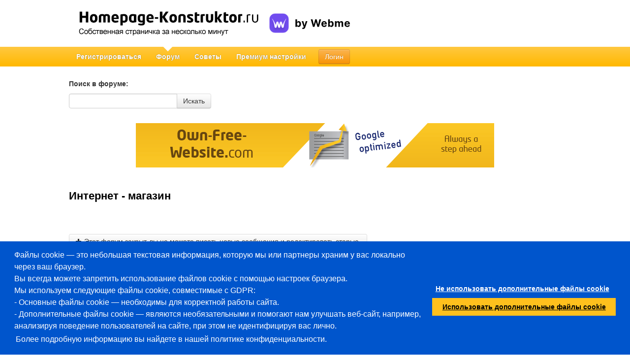

--- FILE ---
content_type: text/html; charset=utf-8
request_url: https://www.homepage-konstruktor.ru/forum/viewtopic.php?p=380169
body_size: 10604
content:
<!DOCTYPE html>
<html lang="ru">
    <head>
        <title>Интернет - магазин | homepage-konstruktor.ru</title>
        <script src="//wtheme.webme.com/js/jquery-3.7.1.min.js"></script>
<script type="text/javascript">jQuery.migrateMute = true; jQuery.migrateTrace = false;</script>
<script src="//wtheme.webme.com/js/jquery-migrate-3.5.2.min.js"></script>

<link href="https://wtheme.webme.com/colourmod/ColourModStyle.css" rel="stylesheet" type="text/css" />
<script src="https://wtheme.webme.com/colourmod/StyleModScript.js" type="text/JavaScript"></script>
<script src="https://wtheme.webme.com/colourmod/ColourModScript4.js" type="text/JavaScript"></script>
 <script>$.uiBackCompat = true;</script><script src="https://wtheme.webme.com/js/jquery-ui-1.14.1.min.js"></script>
<script type="text/javascript" src="https://wtheme.webme.com/js/thickbox_compressed3.js"></script>
<link rel="stylesheet" href="https://theme.webme.com/designs/globals/thickbox.css" type="text/css" media="screen" />
<meta name="robots" content="noindex" />
<script type="text/javascript" src="https://wtheme.webme.com/js/main73.js"></script>
<meta name="description" content="&#1047;&#1072; &#1090;&#1088;&#1080; &#1084;&#1080;&#1085;&#1091;&#1090;&#1099; &#1091; &#1090;&#1077;&#1073;&#1103; &#1073;&#1091;&#1076;&#1077;&#1090; &#1075;&#1086;&#1090;&#1086;&#1074;&#1072;&#1103; &#1074;&#1077;&#1073;-&#1089;&#1090;&#1088;&#1072;&#1085;&#1080;&#1094;&#1072; &#1079;&#1072; &#1073;&#1077;&#1089;&#1087;&#1083;&#1072;&#1090;&#1085;&#1086;! &#1059;&#1087;&#1088;&#1072;&#1074;&#1083;&#1077;&#1085;&#1080;&#1077; &#1086;&#1095;&#1077;&#1085;&#1100; &#1083;&#1077;&#1075;&#1082;&#1086;&#1077; &#1080; &#1085;&#1077; &#1090;&#1088;&#1077;&#1073;&#1091;&#1077;&#1090; &#1079;&#1085;&#1072;&#1085;&#1080;&#1081; &#1087;&#1088;&#1086;&#1075;&#1088;&#1072;&#1084;&#1084;&#1080;&#1089;&#1090;&#1072;!" />
<meta property="og:image" content="https://wtheme.webme.com/img/openGraph/default.jpg" />
<meta property="og:url" content="https://www.homepage-konstruktor.ru/forum/viewtopic.php?p=380169" />
<meta name="keywords" content="&#1074;&#1077;&#1073;-&#1089;&#1090;&#1088;&#1072;&#1085;&#1080;&#1094;&#1072;, &#1073;&#1077;&#1089;&#1087;&#1083;&#1072;&#1090;&#1085;&#1086;, &#1076;&#1072;&#1088;&#1086;&#1084;, &#1085;&#1080;&#1095;&#1077;&#1075;&#1086; &#1085;&#1077; &#1089;&#1090;&#1086;&#1080;&#1090;, &#1074;&#1077;&#1073;-&#1089;&#1072;&#1081;&#1090;, &#1082;&#1086;&#1085;&#1089;&#1090;&#1088;&#1091;&#1082;&#1090;&#1086;&#1088;, &#1087;&#1088;&#1086;&#1089;&#1090;&#1086; &#1090;&#1072;&#1082;, &#1089;&#1086;&#1073;&#1089;&#1090;&#1074;&#1077;&#1085;&#1085;&#1072;&#1103; &#1089;&#1090;&#1088;&#1072;&#1085;&#1080;&#1094;&#1072;, &#1089;&#1086;&#1073;&#1089;&#1090;&#1074;&#1077;&#1085;&#1085;&#1072;&#1103; &#1074;&#1077;&#1073;-&#1089;&#1090;&#1088;&#1072;&#1085;&#1080;&#1094;&#1072;, &#1073;&#1077;&#1089;&#1087;&#1083;&#1072;&#1090;&#1085;&#1072;&#1103; &#1074;&#1077;&#1073;-&#1089;&#1090;&#1088;&#1072;&#1085;&#1080;&#1094;&#1072;, &#1074;&#1077;&#1073;-&#1089;&#1090;&#1088;&#1072;&#1085;&#1080;&#1094;&#1072; &#1076;&#1072;&#1088;&#1086;&#1084;, &#1089;&#1086;&#1079;&#1076;&#1072;&#1090;&#1100; &#1074;&#1077;&#1073;-&#1089;&#1090;&#1088;&#1072;&#1085;&#1080;&#1094;&#1091;, &#1089;&#1086;&#1079;&#1076;&#1072;&#1090;&#1100; &#1089;&#1086;&#1073;&#1089;&#1090;&#1074;&#1077;&#1085;&#1085;&#1091;&#1102; &#1089;&#1090;&#1088;&#1072;&#1085;&#1080;&#1094;&#1091;" />
<meta name="robots" content="noydir,noodp" />
<script type="text/javascript">

var _gaq = _gaq || [];

function googleAnalyticsInit() {
  _gaq.push(['_setAccount', 'UA-48793753-12']);
  
  _gaq.push (['_gat._anonymizeIp']);
  _gaq.push(['_setDomainName', 'homepage-konstruktor.ru']);  
  _gaq.push(['_setAllowLinker', true]);  
  _gaq.push(['_trackPageLoadTime']);
  _gaq.push(['_trackPageview']);
  (function() {
    var ga = document.createElement('script'); ga.type = 'text/javascript'; ga.async = true;
    ga.src = ('https:' == document.location.protocol ? 'https://ssl' : 'http://www') + '.google-analytics.com/ga.js';
    var s = document.getElementsByTagName('script')[0]; s.parentNode.insertBefore(ga, s);
  })();
}

function googleTagManagerInit() {
    (function(w,d,s,l,i){w[l]=w[l]||[];w[l].push({'gtm.start':
new Date().getTime(),event:'gtm.js'});var f=d.getElementsByTagName(s)[0],
j=d.createElement(s),dl=l!='dataLayer'?'&l='+l:'';j.async=true;j.src=
'https://www.googletagmanager.com/gtm.js?id='+i+dl;f.parentNode.insertBefore(j,f);
})(window,document,'script','dataLayer','GTM-MRSQ7BB');
}

// cookie consent stuff
if ('accept' === getCookie('cookieConsent')) {
    googleAnalyticsInit();
    googleTagManagerInit();
}

</script>
        <script type="text/javascript">
        var dateTimeOffset = new Date().getTimezoneOffset();
        
        function getElementsByClassNameLocalTimeWrapper() {
            return document.getElementsByClassName("localtime");
        }
        
        (function () {
            var onload = function () {
                var elementArray = new Array();
                
                if (document.getElementsByClassName) {
                    elementArray = getElementsByClassNameLocalTimeWrapper();
                } else {
                    var re = new RegExp('(^| )localtime( |$)');
                    var els = document.getElementsByTagName("*");
                    for (var i=0,j=els.length; i<j; i++) {
                        if (re.test(els[i].className))
                            elementArray.push(els[i]);
                    }
                }
                
                for (var i = 0; i < elementArray.length; i++) {    
                    var timeLocal = new Date(parseInt(elementArray[i].getAttribute("data-timestamp")));
                    var hour = timeLocal.getHours();
                    var ap = "am";
                    if (hour > 11) {
                        ap = "pm";
                    }
                    else if (hour > 12) {
                        hour = hour - 12;
                    }
                    
                    var string = elementArray[i].getAttribute("data-template");
                    string = string.replace("[Y]", timeLocal.getFullYear());
                    string = string.replace("[m]", ('0' + (timeLocal.getMonth() + 1)).slice(-2));
                    string = string.replace("[d]", ('0' + timeLocal.getDate()).slice(-2));
                    string = string.replace("[H]", ('0' + timeLocal.getHours()).slice(-2));
                    string = string.replace("[g]", ('0' + hour).slice(-2));
                    string = string.replace("[i]", ('0' + timeLocal.getMinutes()).slice(-2));
                    string = string.replace("[s]", ('0' + timeLocal.getSeconds()).slice(-2));
                    string = string.replace("[a]", ap);
                    elementArray[i].childNodes[0].nodeValue = string;
                }
            };
            
            if (window.addEventListener)
                window.addEventListener("DOMContentLoaded", onload);
            else if (window.attachEvent)
                window.attachEvent("onload", onload);
        })();
        </script><link rel="stylesheet" href="https://wtheme.webme.com/css/styleForum3.css" />
<link rel="alternate" type="application/rss+xml"  href="https://homepage-konstruktor.ru/forumRss.php" title="https://homepage-konstruktor.ru/forum">
<link rel="stylesheet" href="https://wtheme.webme.com/css/bootstrap.min.css" />
<link rel="stylesheet" href="https://wtheme.webme.com/css/bootstrap-responsive.min.css" />
<link rel="stylesheet" href="https://wtheme.webme.com/css/style23.css" />
<link rel="icon" href="https://wtheme.webme.com/img/main/favicon.ico" type="image/x-icon">
<link rel="shortcut icon" type="image/x-icon" href="https://wtheme.webme.com/img/main/favicon.ico" />
<link type="image/x-icon" href="https://wtheme.webme.com/img/main/favicon.ico" />
<link href="https://wtheme.webme.com/img/main/ios_icons/apple-touch-icon.png" rel="apple-touch-icon" />
<link href="https://wtheme.webme.com/img/main/ios_icons/apple-touch-icon-76x76.png" rel="apple-touch-icon" sizes="76x76" />
<link href="https://wtheme.webme.com/img/main/ios_icons/apple-touch-icon-120x120.png" rel="apple-touch-icon" sizes="120x120" />
<link href="https://wtheme.webme.com/img/main/ios_icons/apple-touch-icon-152x152.png" rel="apple-touch-icon" sizes="152x152" />
<meta property="og:title" content="Интернет - магазин | homepage-konstruktor.ru" />

        
        <noscript><style>
            .js {
                display: none !important;
            }
        </style></noscript>
        <script type="text/javascript">
            var progress_image='<img src="//wtheme.webme.com/images/progress.gif" id="progress_src" alt="progress" height="48" width="48" />';
                        var lang_unsavedChanges_OnBeforeUnload = "\u0422\u044b \u043d\u0435 \u0441\u043e\u0445\u0440\u0430\u043d\u0438\u043b \u043f\u0440\u0435\u0436\u043d\u0438\u0435 \u0438\u0437\u043c\u0435\u043d\u0435\u043d\u0438\u044f \u0441\u0432\u043e\u0438\u0445 \u043d\u0430\u0441\u0442\u0440\u043e\u0435\u043a, \u0442\u044b \u0445\u043e\u0447\u0435\u0448\u044c \u043f\u0440\u043e\u0434\u043e\u043b\u0436\u0438\u0442\u044c \u0431\u0435\u0437 \u0441\u043e\u0445\u0440\u0430\u043d\u0435\u043d\u0438\u044f?";
        </script>
        <!--[if lte IE 8]><script src="//wtheme.webme.com/js/respond.min.js"></script><![endif]-->
        
    </head>
    <body onload="initOnload(false);">
        
    <div class="container" id="header" >
    	<div>
    		<div class="pull-left" style="white-space: nowrap;">
    			<a class="pull-left" href="/" title="homepage-konstruktor- &#1084;&#1086;&#1077; &#1084;&#1077;&#1089;&#1090;&#1086; &#1076;&#1083;&#1103; &#1082;&#1088;&#1077;&#1072;&#1090;&#1080;&#1074;&#1085;&#1086;&#1089;&#1090;&#1080;">
    				<img id="logo" src="https://wtheme.webme.com/img/main/ru/logo.png" alt="homepage-konstruktor- &#1084;&#1086;&#1077; &#1084;&#1077;&#1089;&#1090;&#1086; &#1076;&#1083;&#1103; &#1082;&#1088;&#1077;&#1072;&#1090;&#1080;&#1074;&#1085;&#1086;&#1089;&#1090;&#1080;" width="367" height="55" />
    			</a>
                <div class="pull-left">
                    <div class="pull-left"> 
                        <a href="https://webme.com/" title="переключиться на Webme.com"><img style="margin-top: 27px" alt="by Webme" src="https://wtheme.webme.com/img/main/by-Webme.svg"></a> 
                    </div> 
                </div>
    			
    			<div style="float:left">
    			
    			</div>
    		</div>
    	</div>
    </div>
        <div class="navbar navbar-static-top" id="nav">
            <div class="navbar-inner">
                <div class="container">
                    <div id="scrollPositionLowScreenHeight"></div>
                    <a class="btn btn-navbar" data-toggle="collapse" data-target=".nav-collapse">
                        <span class="icon-bar"></span>
                        <span class="icon-bar"></span>
                        <span class="icon-bar"></span>
                    </a>
                    <ul class="nav" id="firstNav">
                        <li><a href="https://account.webme.com/start" title="&#1056;&#1077;&#1075;&#1080;&#1089;&#1090;&#1088;&#1080;&#1088;&#1086;&#1074;&#1072;&#1090;&#1100;&#1089;&#1103; - Webme.com">&#1056;&#1077;&#1075;&#1080;&#1089;&#1090;&#1088;&#1080;&#1088;&#1086;&#1074;&#1072;&#1090;&#1100;&#1089;&#1103;</a></li>
                    </ul>
                                                <a href="//www.homepage-konstruktor.ru/login.php" class="btn btn-warning login" id="login1" title="&#1051;&#1086;&#1075;&#1080;&#1085; - homepage-konstruktor.ru">&#1051;&#1086;&#1075;&#1080;&#1085;</a>
                    <div class="nav-collapse collapse">
                        <ul class="nav">
                            <li class="active"><a href="//www.homepage-konstruktor.ru/forum/" title="&#1060;&#1086;&#1088;&#1091;&#1084; - homepage-konstruktor.ru">&#1060;&#1086;&#1088;&#1091;&#1084;</a></li>
                                                        <li><a href="https://www.homepage-konstruktor.ru/howto/" title="&#1057;&#1086;&#1074;&#1077;&#1090;&#1099; - homepage-konstruktor.ru">&#1057;&#1086;&#1074;&#1077;&#1090;&#1099;</a></li>
                            <li><a href="/premium.php" title="&#1055;&#1088;&#1077;&#1084;&#1080;&#1091;&#1084; &#1085;&#1072;&#1089;&#1090;&#1088;&#1086;&#1081;&#1082;&#1080; - homepage-konstruktor.ru">&#1055;&#1088;&#1077;&#1084;&#1080;&#1091;&#1084; &#1085;&#1072;&#1089;&#1090;&#1088;&#1086;&#1081;&#1082;&#1080;</a></li>
                            
                        </ul>
                                                    <a href="//www.homepage-konstruktor.ru/login.php" class="btn btn-warning login" id="login2" title="&#1051;&#1086;&#1075;&#1080;&#1085; - homepage-konstruktor.ru">&#1051;&#1086;&#1075;&#1080;&#1085;</a>
                    </div>
                </div>
            </div>
        </div>
        
        <div class="container" id="topContainer">
                
                
                <div id="message" style="padding-top: 15px"></div>
                            
            <div id="unsavedChanges" class="alert alert-block" style="display:none;">
                
                &#1058;&#1099; &#1085;&#1077; &#1089;&#1086;&#1093;&#1088;&#1072;&#1085;&#1080;&#1083; &#1087;&#1088;&#1077;&#1078;&#1085;&#1080;&#1077; &#1080;&#1079;&#1084;&#1077;&#1085;&#1077;&#1085;&#1080;&#1103; &#1089;&#1074;&#1086;&#1080;&#1093; &#1085;&#1072;&#1089;&#1090;&#1088;&#1086;&#1077;&#1082;, &#1090;&#1099; &#1093;&#1086;&#1095;&#1077;&#1096;&#1100; &#1087;&#1088;&#1086;&#1076;&#1086;&#1083;&#1078;&#1080;&#1090;&#1100; &#1073;&#1077;&#1079; &#1089;&#1086;&#1093;&#1088;&#1072;&#1085;&#1077;&#1085;&#1080;&#1103;?
                <br /><br>
                            <a type="button" class="btn btn-danger" onclick="unsavedChangesAction_Discard()">&#1044;&#1072;</a>
                            <a type="button" class="btn" onclick="$('#unsavedChanges').hide()">&#1053;&#1077;&#1090;</a>   
            </div>
                <div id="loading"></div>
                <div id="mainContent" class="minContainerHeight">
                <form action="search.php?mode=results" id="search_form"	method="POST">
	<h5>&#1055;&#1086;&#1080;&#1089;&#1082; &#1074; &#1092;&#1086;&#1088;&#1091;&#1084;&#1077;:</h5>
	<div style="position: absolute;">
        <div class="input-append" style="z-index:1000;">
            <label for="search_keywords" class="sr-only">&#1055;&#1086;&#1080;&#1089;&#1082; &#1074; &#1092;&#1086;&#1088;&#1091;&#1084;&#1077;</label>
			<input type="text" id="search_keywords" name="search_keywords" value="" style="float: left;" />
            
                        <a type="button" class="btn" onclick="$('#search_form').submit()">&#1048;&#1089;&#1082;&#1072;&#1090;&#1100;</a></div>
	</div>
	<br />
	<br />
	<input type="hidden" name="search_author" value="" />
	<input type="hidden" name="search_forum" value="-1" />
	<input type="hidden" name="search_time" value="0" />
	<input type="hidden" name="search_fields" value="all" />
	<input type="hidden" name="search_terms" value="all" />
	<input type="hidden" name="search_cat" value="-1" />
	<input type="hidden" name="sort_by" value="0" />
	<input type="hidden" name="sort_dir" value="DESC" />
	<input type="hidden" name="show_results" value="topics" />
	<input type="hidden" name="return_chars" value="200" />
</form>
<div class="forum_main" style="position:relative;">
<center style="margin-bottom: 30px;"><IFRAME FRAMEBORDER="0" MARGINWIDTH="0" MARGINHEIGHT="0" SCROLLING="NO" WIDTH="728" HEIGHT="90" SRC="//fcdn.webme.com/selfpromotion.php?size=siebenhundertachtundzwanzig"></IFRAME></center><ul class="nav nav-stacked">
  <li>
	<div align="left"><h1 class="h3header"><a title="Java &#1089;&#1082;&#1088;&#1080;&#1087;&#1090; - Интернет - магазин" class="maintitle" href="viewtopic.php?t=68997&amp;start=0&amp;postdays=0&amp;postorder=asc&amp;highlight=">Интернет - магазин</a></h1>
	  <span class="gensmall"><strong></strong><br />
	  &nbsp; </span></div>
  </li>
</ul>

<ul class="nav nav-stacked">
  <li>
	<div align="left">
        <div class="nav">
            <a title="Этот форум закрыт, вы не можете писать новые сообщения и редактировать старые." href="posting.php?mode=newtopic&amp;f=21" class="btn"><i class="icon-plus"></i> Этот форум закрыт, вы не можете писать новые сообщения и редактировать старые.</a>
            <a title="Эта тема закрыта, вы не можете писать ответы и редактировать сообщения." href="posting.php?mode=reply&amp;t=68997" class="btn" style="text-align: left;"><i class="icon-reply"></i> Эта тема закрыта, вы не можете писать ответы и редактировать сообщения.</a>
            <a title="&#1085;&#1072;&#1079;&#1072;&#1076;" href="viewforum.php?f=21" class="btn"><i class="icon-arrow-left"></i> &#1085;&#1072;&#1079;&#1072;&#1076;</a>
        </div>
    </div>
	<div align="right">
        
    </div>
  </li>
</ul>

<table class="forumline" width="100%" cellspacing="1" cellpadding="3" border="0">
	
	<tr>
		<th class="thLeft" width="150" height="26" nowrap="nowrap">Автор</th>
		<th class="thRight" nowrap="nowrap">Сообщение</th>
	</tr>
	<tr>
		<td width="150" align="left" valign="top" class="row1">

            <ul class="thumbnails">
                <li>
                    <div class="thumbnail">
                    <p><img alt="gdzs" src="//wtheme.webme.com/img/profile/default.png" class="newAvatar"></p>
                    <p><strong>gdzs</strong></p>

                        <div class="btn-group btnGroupDefaultHover" style="margin-bottom:5px;">
                            <a class="btn" title="Посмотреть профиль" href="/profile.php?of=gdzs"><span class="sr-only">gdzs Посмотреть профиль</span><i class="icon-user"></i></a>
                            <div class="btn disabled"><font color="red">Offline</font></div>
                        </div>
                    
                    
                    
                    <p></p>
                    <p></p>

                    </div>
                </li>
            </ul>

		</td>
		<td class="row1" width="100%" height="28" valign="top"><table class="tableLayoutFixed" width="100%" border="0" cellspacing="0" cellpadding="0">
			<tr>
				<td><a id="380017" href="viewtopic.php?p=380017#380017"><img src="templates/subSilver/images/icon_minipost.gif" width="12" height="9" alt="Сообщение" title="Сообщение" border="0" /></a><span class="postdetails"><span class="localtime" data-template="[d].[m].[Y] &#1074; [H]:[i]" data-timestamp="1218049533000">06.08.2008 &#1074; 19:05 (UTC)</span><span class="gen">&nbsp;</span>&nbsp; &nbsp;<br />Заголовок сообщения: Интернет - магазин</span></td>
				<td valign="top" align="right">
                <div class="btn-group btnGroupDefaultHover">
                    <a href="posting.php?mode=quote&amp;p=380017" class="btn"><span class="sr-only">Ответить с цитатой</span><i class="icon-reply"></i></a>   
                </div>
                </td>
			</tr>
			<tr>
				<td colspan="2"><hr /></td>
			</tr>
			<tr>
				<td colspan="2"><div class="wordWrappedPostbodyDiv">Можно ли сдесь делать магазин и если можно то подскажите как и где взять скрипт</div><div class="gensmall"></div></td>
			</tr>
		</table></td>
	</tr>
	<tr>
		<td class="row1" width="150" align="left" valign="middle">
            <span class="btn"><a href="#top" class=""><span class="sr-only">&uarr;</span><i class="icon-arrow-up"></i></a></span>
        </td>
		<td class="row1" width="100%" height="28" valign="bottom" nowrap="nowrap">
                <ul class="nav nav-pills btn-group btnGroupDefaultHover">
					<li><a title="Посетить сайт автора" class="btn" href="https://gdzs.ru.gg" target="_userwww" rel="nofollow"><span class="sr-only">Посетить сайт автора: gdzs</span><i class="icon-home"></i></a></li>    
                </ul>
		</td>
	</tr>
	<tr>
		<td class="spaceRow" colspan="2" height="1"><img src="templates/subSilver/images/spacer.gif" alt="" width="1" height="1" /></td>
	</tr>
	<tr>
		<td width="150" align="left" valign="top" class="row2">

            <ul class="thumbnails">
                <li>
                    <div class="thumbnail">
                    <p><img alt="outset" src="//profile.webme.com/profile/o/outset/small.png" class="newAvatar"></p>
                    <p><strong>outset</strong></p>

                        <div class="btn-group btnGroupDefaultHover" style="margin-bottom:5px;">
                            <a class="btn" title="Посмотреть профиль" href="/profile.php?of=outset"><span class="sr-only">outset Посмотреть профиль</span><i class="icon-user"></i></a>
                            <div class="btn disabled"><font color="red">Offline</font></div>
                        </div>
                    
                    <p><button style="font-size: 10px;" class="btn disabled" type="button"><i class="icon-eye-open"></i> Модератор</button></p>
                    
                    <p></p>
                    <p></p>

                    </div>
                </li>
            </ul>

		</td>
		<td class="row2" width="100%" height="28" valign="top"><table class="tableLayoutFixed" width="100%" border="0" cellspacing="0" cellpadding="0">
			<tr>
				<td><a id="380169" href="viewtopic.php?p=380169#380169"><img src="templates/subSilver/images/icon_minipost.gif" width="12" height="9" alt="Сообщение" title="Сообщение" border="0" /></a><span class="postdetails"><span class="localtime" data-template="[d].[m].[Y] &#1074; [H]:[i]" data-timestamp="1218556357000">12.08.2008 &#1074; 15:52 (UTC)</span><span class="gen">&nbsp;</span>&nbsp; &nbsp;<br />Заголовок сообщения: Re: Интернет - магазин</span></td>
				<td valign="top" align="right">
                <div class="btn-group btnGroupDefaultHover">
                    <a href="posting.php?mode=quote&amp;p=380169" class="btn"><span class="sr-only">Ответить с цитатой</span><i class="icon-reply"></i></a>   
                </div>
                </td>
			</tr>
			<tr>
				<td colspan="2"><hr /></td>
			</tr>
			<tr>
				<td colspan="2"><div class="wordWrappedPostbodyDiv"></div><div style="width:auto;">	<span class="genmed"><strong>gdzs писал(а):</strong></span>	<div class="quote" style="padding: 5px 10px;">Можно ли сдесь делать магазин и если можно то подскажите как и где взять скрипт	</div></div><div class="wordWrappedPostbodyDiv">
<br />

<br />
Можно, только для этого нужно разбираться хорошо в JavaScript CSS HTML.
<br />
Я если ты спрашиваешь про готовые скрипты и теги, тогда вообще забудь про интернет магазин. Всё ещё зависит от того, какие функции он должен выполнять. Вообщем, в любом случае, хорошие, я бы даже сказал отличные знания в этих трёх языках, должно быть.</div><div class="gensmall"></div></td>
			</tr>
		</table></td>
	</tr>
	<tr>
		<td class="row2" width="150" align="left" valign="middle">
            <span class="btn"><a href="#top" class=""><span class="sr-only">&uarr;</span><i class="icon-arrow-up"></i></a></span>
        </td>
		<td class="row2" width="100%" height="28" valign="bottom" nowrap="nowrap">
                <ul class="nav nav-pills btn-group btnGroupDefaultHover">
					<li><a title="Посетить сайт автора" class="btn" href="https://outset.ru.gg" target="_userwww" rel="nofollow"><span class="sr-only">Посетить сайт автора: outset</span><i class="icon-home"></i></a></li> <li><a target="_blank" class="btn" href="http://wwp.icq.com/scripts/search.dll?to=462-536-874" title="ICQ Number" rel="nofollow"><img style="vertical-align: text-top" src="templates/subSilver/images/icq-messenger.png" alt="ICQ Number" /></a><li>   
                </ul>
		</td>
	</tr>
	<tr>
		<td class="spaceRow" colspan="2" height="1"><img src="templates/subSilver/images/spacer.gif" alt="" width="1" height="1" /></td>
	</tr>
	<tr>
		<td width="150" align="left" valign="top" class="row1">

            <ul class="thumbnails">
                <li>
                    <div class="thumbnail">
                    <p><img src="//wtheme.webme.com/img/profile/default.png" border="0" /></p>
                    <p><strong>vmeste-s-nami</strong></p>

                        <div class="btn-group btnGroupDefaultHover" style="margin-bottom:5px;">
                            <a class="btn" title="Посмотреть профиль" href="/profile.php?of=vmeste-s-nami"><span class="sr-only">vmeste-s-nami Посмотреть профиль</span><i class="icon-user"></i></a>
                            <div class="btn disabled"><font color="red">Offline</font></div>
                        </div>
                    
                    
                    
                    <p></p>
                    <p></p>

                    </div>
                </li>
            </ul>

		</td>
		<td class="row1" width="100%" height="28" valign="top"><table class="tableLayoutFixed" width="100%" border="0" cellspacing="0" cellpadding="0">
			<tr>
				<td><a id="383324" href="viewtopic.php?p=383324#383324"><img src="templates/subSilver/images/icon_minipost.gif" width="12" height="9" alt="Сообщение" title="Сообщение" border="0" /></a><span class="postdetails"><span class="localtime" data-template="[d].[m].[Y] &#1074; [H]:[i]" data-timestamp="1235062424000">19.02.2009 &#1074; 16:53 (UTC)</span><span class="gen">&nbsp;</span>&nbsp; &nbsp;<br />Заголовок сообщения: </span></td>
				<td valign="top" align="right">
                <div class="btn-group btnGroupDefaultHover">
                    <a href="posting.php?mode=quote&amp;p=383324" class="btn"><span class="sr-only">Ответить с цитатой</span><i class="icon-reply"></i></a>   
                </div>
                </td>
			</tr>
			<tr>
				<td colspan="2"><hr /></td>
			</tr>
			<tr>
				<td colspan="2"><div class="wordWrappedPostbodyDiv">А можно ли заливать файлы на этот конструктор. Что то я не пойму как и куда <img src="//wtheme.webme.com/smiles/icon_question.gif" alt="Question" border="0" /> <img src="//wtheme.webme.com/smiles/icon_neutral.gif" alt="Neutral" border="0" /></div><div class="gensmall"></div></td>
			</tr>
		</table></td>
	</tr>
	<tr>
		<td class="row1" width="150" align="left" valign="middle">
            <span class="btn"><a href="#top" class=""><span class="sr-only">&uarr;</span><i class="icon-arrow-up"></i></a></span>
        </td>
		<td class="row1" width="100%" height="28" valign="bottom" nowrap="nowrap">
                <ul class="nav nav-pills btn-group btnGroupDefaultHover">
					<li><a title="Посетить сайт автора" class="btn" href="https://vmeste-s-nami.ru.gg" target="_userwww" rel="nofollow"><span class="sr-only">Посетить сайт автора: vmeste-s-nami</span><i class="icon-home"></i></a></li>    
                </ul>
		</td>
	</tr>
	<tr>
		<td class="spaceRow" colspan="2" height="1"><img src="templates/subSilver/images/spacer.gif" alt="" width="1" height="1" /></td>
	</tr>
	<tr>
		<td width="150" align="left" valign="top" class="row2">

            <ul class="thumbnails">
                <li>
                    <div class="thumbnail">
                    <p><img alt="top-of" src="//wtheme.webme.com/img/profile/default.png" class="newAvatar"></p>
                    <p><strong>top-of</strong></p>

                        <div class="btn-group btnGroupDefaultHover" style="margin-bottom:5px;">
                            <a class="btn" title="Посмотреть профиль" href="/profile.php?of=top-of"><span class="sr-only">top-of Посмотреть профиль</span><i class="icon-user"></i></a>
                            <div class="btn disabled"><font color="red">Offline</font></div>
                        </div>
                    
                    
                    
                    <p></p>
                    <p></p>

                    </div>
                </li>
            </ul>

		</td>
		<td class="row2" width="100%" height="28" valign="top"><table class="tableLayoutFixed" width="100%" border="0" cellspacing="0" cellpadding="0">
			<tr>
				<td><a id="383325" href="viewtopic.php?p=383325#383325"><img src="templates/subSilver/images/icon_minipost.gif" width="12" height="9" alt="Сообщение" title="Сообщение" border="0" /></a><span class="postdetails"><span class="localtime" data-template="[d].[m].[Y] &#1074; [H]:[i]" data-timestamp="1235063199000">19.02.2009 &#1074; 17:06 (UTC)</span><span class="gen">&nbsp;</span>&nbsp; &nbsp;<br />Заголовок сообщения: </span></td>
				<td valign="top" align="right">
                <div class="btn-group btnGroupDefaultHover">
                    <a href="posting.php?mode=quote&amp;p=383325" class="btn"><span class="sr-only">Ответить с цитатой</span><i class="icon-reply"></i></a>   
                </div>
                </td>
			</tr>
			<tr>
				<td colspan="2"><hr /></td>
			</tr>
			<tr>
				<td colspan="2"><div class="wordWrappedPostbodyDiv">сюда-нет, (возможно даже пока, нет)
<br />
для файлов можно использовать хранилища, можно также изпользовать фреймы.</div><div class="gensmall"></div></td>
			</tr>
		</table></td>
	</tr>
	<tr>
		<td class="row2" width="150" align="left" valign="middle">
            <span class="btn"><a href="#top" class=""><span class="sr-only">&uarr;</span><i class="icon-arrow-up"></i></a></span>
        </td>
		<td class="row2" width="100%" height="28" valign="bottom" nowrap="nowrap">
                <ul class="nav nav-pills btn-group btnGroupDefaultHover">
					<li><a title="Посетить сайт автора" class="btn" href="https://top-of.ru.gg" target="_userwww" rel="nofollow"><span class="sr-only">Посетить сайт автора: top-of</span><i class="icon-home"></i></a></li>    
                </ul>
		</td>
	</tr>
	<tr>
		<td class="spaceRow" colspan="2" height="1"><img src="templates/subSilver/images/spacer.gif" alt="" width="1" height="1" /></td>
	</tr>
	<tr>
		<td width="150" align="left" valign="top" class="row1">

            <ul class="thumbnails">
                <li>
                    <div class="thumbnail">
                    <p><img src="//wtheme.webme.com/img/profile/default.png" border="0" /></p>
                    <p><strong>codes4you</strong></p>

                        <div class="btn-group btnGroupDefaultHover" style="margin-bottom:5px;">
                            <a class="btn" title="Посмотреть профиль" href="/profile.php?of=codes4you"><span class="sr-only">codes4you Посмотреть профиль</span><i class="icon-user"></i></a>
                            <div class="btn disabled"><font color="red">Offline</font></div>
                        </div>
                    
                    <p><button style="font-size: 10px;" class="btn disabled" type="button"><i class="icon-eye-open"></i> Модератор</button></p>
                    
                    <p></p>
                    <p></p>

                    </div>
                </li>
            </ul>

		</td>
		<td class="row1" width="100%" height="28" valign="top"><table class="tableLayoutFixed" width="100%" border="0" cellspacing="0" cellpadding="0">
			<tr>
				<td><a id="383326" href="viewtopic.php?p=383326#383326"><img src="templates/subSilver/images/icon_minipost.gif" width="12" height="9" alt="Сообщение" title="Сообщение" border="0" /></a><span class="postdetails"><span class="localtime" data-template="[d].[m].[Y] &#1074; [H]:[i]" data-timestamp="1235068025000">19.02.2009 &#1074; 18:27 (UTC)</span><span class="gen">&nbsp;</span>&nbsp; &nbsp;<br />Заголовок сообщения: </span></td>
				<td valign="top" align="right">
                <div class="btn-group btnGroupDefaultHover">
                    <a href="posting.php?mode=quote&amp;p=383326" class="btn"><span class="sr-only">Ответить с цитатой</span><i class="icon-reply"></i></a>   
                </div>
                </td>
			</tr>
			<tr>
				<td colspan="2"><hr /></td>
			</tr>
			<tr>
				<td colspan="2"><div class="wordWrappedPostbodyDiv">см. также: <a href="http://ru.gg/forum/viewtopic.php?t=68698" target="_blank">http://ru.gg/forum/viewtopic.php?t=68698</a><br />______________<br /><a href="http://ru.gg/forum/search.php?mode=results" target="_blank" class="postlink" rel="nofollow"><img src="http://img153.imageshack.us/img153/7460/pforumsearchuj0.png" border="0" /></a></div><div class="gensmall"></div></td>
			</tr>
		</table></td>
	</tr>
	<tr>
		<td class="row1" width="150" align="left" valign="middle">
            <span class="btn"><a href="#top" class=""><span class="sr-only">&uarr;</span><i class="icon-arrow-up"></i></a></span>
        </td>
		<td class="row1" width="100%" height="28" valign="bottom" nowrap="nowrap">
                <ul class="nav nav-pills btn-group btnGroupDefaultHover">
					<li><a title="Посетить сайт автора" class="btn" href="https://codes4you.ru.gg" target="_userwww" rel="nofollow"><span class="sr-only">Посетить сайт автора: codes4you</span><i class="icon-home"></i></a></li>    
                </ul>
		</td>
	</tr>
	<tr>
		<td class="spaceRow" colspan="2" height="1"><img src="templates/subSilver/images/spacer.gif" alt="" width="1" height="1" /></td>
	</tr>
	<tr align="center">
		<td class="catBottom" colspan="2" height="28"><table cellspacing="0" cellpadding="0" border="0">
			<tr>
				<td align="center">

                <form method="post" action="viewtopic.php?t=68997&amp;start=0"><span class="gensmall">Показать сообщения: <label for="postdays" class="sr-only">Показать сообщения</label><select id="postdays" name="postdays"><option value="0" selected="selected">все сообщения</option><option value="1">за последний день</option><option value="7">за последние 7 дней</option><option value="14">за последние 2 недели</option><option value="30">за последний месяц</option><option value="90">за последние 3 месяца</option><option value="180">за последние 6 месяцев</option><option value="364">за последний год</option></select>&nbsp;<label for="postorder" class="sr-only">Order by</label><select id="postorder" name="postorder"><option value="asc" selected="selected">Начиная со старых</option><option value="desc">Начиная с новых</option></select>&nbsp;<input type="submit" value="Перейти" class="btn" name="submit" /></span></form>


                </td>
			</tr>
		</table></td>
	</tr>
</table>
<ul class="nav nav-stacked">
  <li>
	<div align="left">
		<div class="nav">
			<a title="Этот форум закрыт, вы не можете писать новые сообщения и редактировать старые." href="posting.php?mode=newtopic&amp;f=21" class="btn"><i class="icon-plus"></i> Этот форум закрыт, вы не можете писать новые сообщения и редактировать старые.</a>
			<a title="Эта тема закрыта, вы не можете писать ответы и редактировать сообщения." href="posting.php?mode=reply&amp;t=68997" class="btn" style="text-align: left;"><i class="icon-reply"></i> Эта тема закрыта, вы не можете писать ответы и редактировать сообщения.</a>
			<a title="&#1085;&#1072;&#1079;&#1072;&#1076;" href="viewforum.php?f=21" class="btn"><i class="icon-arrow-left"></i> &#1085;&#1072;&#1079;&#1072;&#1076;</a>
			<div class="gensmall" style="float:right;  padding: 8px 0;">Часовой пояс: GMT + 1</div><br /><div class="nav"></div>
		</div>
	</div>
  </li>
</ul>
<ul class="nav nav-stacked" style="padding-top: 10px; clear: both">
  <li>
	<div><div class="nav">Страница <strong>1</strong> из <strong>1</strong></div></div>
  </li>
</ul>
<ul class="nav nav-stacked">
  <li>
	<div align="left"><span class="gensmall"></span><br />
	  &nbsp;<br />
      <div class="btn-group btnGroupDefaultHover">
	  
      </div>
      </div>
	<div align="right">
<form method="get" name="jumpbox" action="viewforum.php" onSubmit="if(document.jumpbox.f.value == -1){return false;}"><ul class="nav nav-stacked">
	<li>
		<div><span class="gensmall">Перейти:&nbsp;<label for="jmpbox_select" class="sr-only">Выберите форум</label><select name="f" id="jmpbox_select" onchange="if(this.options[this.selectedIndex].value != -1){ forms['jumpbox'].submit() }"><option value="-1">Выберите форум</option><option value="-1">&nbsp;</option><option value="-1">Пособия / Руководства</option><option value="-1">----------------</option><option value="18" > 	 &#1055;&#1086;&#1089;&#1086;&#1073;&#1080;&#1103; &#1087;&#1086; &#1082;&#1086;&#1085;&#1089;&#1090;&#1088;&#1091;&#1082;&#1090;&#1086;&#1088;&#109</option><option value="19" >&#1044;&#1088;&#1091;&#1075;&#1080;&#1077; &#1087;&#1086;&#1089;&#1086;&#1073;&#1080;&#1103;</option><option value="26" >&#1055;&#1086;&#1089;&#1086;&#1073;&#1080;&#1103; &#1087;&#1086; &#1080;&#1079;&#1084;&#1077;&#1085;&#1077;&#1085;&#1080;&#1102; &#1076;&#1080;&#1079;</option><option value="-1">&nbsp;</option><option value="-1">Тех. поддержка</option><option value="-1">----------------</option><option value="4" >&#1053;&#1086;&#1074;&#1086;&#1089;&#1090;&#1080;</option><option value="2" >&#1054;&#1073;&#1097;&#1080;&#1077; &#1074;&#1086;&#1087;&#1088;&#1086;&#1089;&#1099;</option><option value="6" > 	 &#1042;&#1086;&#1087;&#1088;&#1086;&#1089;&#1099; &#1087;&#1086; &#1074;&#1089;&#1090;&#1088;&#1086;&#1077;&#1085;&#1085;&#1099;&#1084; &#1088;&#10</option><option value="7" > 	 HTML (&#1050;&#1086;&#1076;&#1099;, Tools, &#1075;&#1077;&#1085;&#1077;&#1088;&#1072;&#1090;&#1086;&#1088;&#1099;)</option><option value="-1">&nbsp;</option><option value="-1">Тех. поддержка по мультимедиа</option><option value="-1">----------------</option><option value="5" >&#1050;&#1072;&#1088;&#1090;&#1080;&#1085;&#1082;&#1080;, &#1073;&#1072;&#1085;&#1085;&#1077;&#1088;&#1099;, &#1079;&#1072;&#1075;&#1086;&#1083;&#1086</option><option value="12" >&#1052;&#1091;&#1079;&#1099;&#1082;&#1072;</option><option value="14" >Flash</option><option value="13" >&#1042;&#1080;&#1076;&#1077;&#1086;</option><option value="-1">&nbsp;</option><option value="-1">Область для профи (новичкам не рекомендуется)</option><option value="-1">----------------</option><option value="20" >CSS: &#1080;&#1079;&#1084;&#1077;&#1085;&#1077;&#1085;&#1080;&#1077; &#1076;&#1080;&#1079;&#1072;&#1081;&#1085;&#1086;&#1074; &#1082;&#1086;&#1085;&#1</option><option value="21" selected="selected">Java &#1089;&#1082;&#1088;&#1080;&#1087;&#1090;</option><option value="23" >&#1055;&#1086;&#1089;&#1086;&#1073;&#1080;&#1103; &#1076;&#1083;&#1103; &#1087;&#1088;&#1086;&#1092;&#1080;</option><option value="-1">&nbsp;</option><option value="-1">Прочее</option><option value="-1">----------------</option><option value="3" >&#1054;&#1094;&#1077;&#1085;&#1082;&#1080; &#1089;&#1090;&#1088;&#1072;&#1085;&#1080;&#1094; &#1080; &#1087;&#1086;&#1074;&#1099;&#1096;&#1077;&#1085;</option><option value="1" >&#1055;&#1088;&#1077;&#1076;&#1083;&#1086;&#1078;&#1077;&#1085;&#1080;&#1103; &#1087;&#1086; &#1091;&#1083;&#1091;&#1095;&#1096;&#1077;&#1085;&#1080;&</option><option value="10" >&#1041;&#1077;&#1089;&#1077;&#1076;&#1082;&#1072; (Off-Topic)</option><option value="-1">&nbsp;</option><option value="-1">Сервисные услуги пользователей</option><option value="-1">----------------</option><option value="17" >&#1071; &#1087;&#1088;&#1077;&#1076;&#1083;&#1072;&#1075;&#1072;&#1102;</option><option value="27" >&#1071; &#1080;&#1097;&#1091;</option></select><input type="hidden" name="sid" value="673100e205c57888d0db1f76bbac282c" />&nbsp;<input type="submit" value="Перейти " class="btn" /></span></div>
	</li>
</ul></form>

</div>
  </li>
</ul>

<div align="center"><span class="copyright"><br /><br />
<!--
	We request you retain the full copyright notice below including the link to www.phpbb.com.
	This not only gives respect to the large amount of time given freely by the developers
	but also helps build interest, traffic and use of phpBB 2.0. If you cannot (for good
	reason) retain the full copyright we request you at least leave in place the
	Powered by phpBB line, with phpBB linked to www.phpbb.com. If you refuse
	to include even this then support on our forums may be affected.

	The phpBB Group : 2002
// -->
Powered by <a href="http://www.phpbb.com/" title="phpbb.com" target="_blank" class="copyright" rel="nofollow">phpBB</a> &copy; 2001, 2005 phpBB Group<br /><a title="Русская поддержка phpBB" href='http://www.phpbbguru.net/' rel="nofollow" target="_blank">phpBB</a></span>
</div>


<center><IFRAME FRAMEBORDER="0" MARGINWIDTH="0" MARGINHEIGHT="0" SCROLLING="NO" WIDTH="728" HEIGHT="90" SRC="//fcdn.webme.com/selfpromotion.php?size=siebenhundertachtundzwanzig"></IFRAME></center></div>
                <div id="messageBoxModalView" class="modal hide fade">

                <div class="modal-body">
                                    <div id="privateMessageText">
                    
                </div>
                <div id="privateMessageAnswer">
                    <h3>&#1058;&#1074;&#1086;&#1081; &#1086;&#1090;&#1074;&#1077;&#1090;</h3>
                    <strong>&#1058;&#1077;&#1084;&#1072;</strong><br>
                    <input type="text" id="privateMessage_answer_subject" title="&#1058;&#1074;&#1086;&#1081; &#1086;&#1090;&#1074;&#1077;&#1090;"><br>
                    <b>&#1058;&#1077;&#1082;&#1089;&#1090;</b><br>
                    <textarea id="privateMessage_answer_text" title="&#1058;&#1077;&#1082;&#1089;&#1090;"></textarea>
                </div>
                
                <div id="privateMessageNew">
                    <h3>&#1053;&#1086;&#1074;&#1086;&#1077; &#1089;&#1086;&#1086;&#1073;&#1097;&#1077;&#1085;&#1080;&#1077;</h3>
                    <strong>&#1058;&#1077;&#1084;&#1072;</strong><br>
                    <input type="text" id="privateMessage_new_subject" title="&#1053;&#1086;&#1074;&#1086;&#1077; &#1089;&#1086;&#1086;&#1073;&#1097;&#1077;&#1085;&#1080;&#1077;"><br>
                    <b>&#1058;&#1077;&#1082;&#1089;&#1090;</b><br>
                    <textarea id="privateMessage_new_text" title="&#1058;&#1077;&#1082;&#1089;&#1090;"></textarea>
                </div>
                
                <div class="progress progress-striped active" id="privateMessageProgressBarWrapper">
                    <div class="bar" style="width: 0%;" id="privateMessageProgressBar"></div>
                </div>
                </div>
                <div class="modal-footer">
                    <button class="btn" data-dismiss="modal" aria-hidden="true">&#1047;&#1072;&#1082;&#1088;&#1099;&#1090;&#1100;</button>
                                    <button class="btn btn-orange" onclick="message_showHistory();" id="privateMessage_buttonHistory"><i class="icon-align-justify icon-white"></i> &#1055;&#1088;&#1086;&#1094;&#1077;&#1089;&#1089; &#1088;&#1072;&#1079;&#1075;&#1086;&#1074;&#1086;&#1088;&#1072;</button>
                <button class="btn btn-orange" onclick="message_displayAnswerBox();" id="privateMessage_buttonAnswer"><i class="icon-share-alt icon-white"></i> &#1054;&#1090;&#1074;&#1077;&#1090;&#1080;&#1090;&#1100;</button>
                <button class="btn btn-orange" onclick="message_send_answer();" id="privateMessage_buttonSendAnswer"><i class="icon-share-alt icon-white"></i> &#1054;&#1090;&#1087;&#1088;&#1072;&#1074;&#1080;&#1090;&#1100; </button>
                <button class="btn btn-orange" onclick="message_send_new();" id="privateMessage_buttonSendNew"><i class="icon-share-alt icon-white"></i> &#1054;&#1090;&#1087;&#1088;&#1072;&#1074;&#1080;&#1090;&#1100; </button>
                </div>
                </div>
                </div>
        </div>
        
        <div class="navbar navbar-static-top">
            <div class="navbar-inner">
                <div class="container">
                    <p class="navbar-text text-center">&copy; 2026 webme, &#1043;&#1077;&#1088;&#1084;&#1072;&#1085;&#1080;&#1103;.  &#1042;&#1089;&#1077; &#1087;&#1088;&#1072;&#1074;&#1072; &#1079;&#1072;&#1097;&#1080;&#1097;&#1077;&#1085;&#1099;.</p>
                </div>
            </div>
        </div>
        
        
            
        <hr />
        <div id="languages">
            <ul class="nav nav-pills">
                <li><a href="https://www.homepage-baukasten.de/" title="Deutsch - homepage-baukasten.de">Deutsch</a></li>
                <li><a href="https://www.own-free-website.com/" title="English - own-free-website.com">English</a></li>
                <li><a href="https://www.paginawebgratis.es/" title="Espa&#241;ol - paginawebgratis.es">Espa&#241;ol</a></li>
                <li><a href="https://www.ma-page.fr/" title="Fran&#231;ais - ma-page.fr">Fran&#231;ais</a></li>
                <li><a href="https://www.sitowebfaidate.it/" title="Italiano - sitowebfaidate.it">Italiano</a></li>
                <li><a href="https://www.stronygratis.pl/" title="Polski - stronygratis.pl">Polski</a></li>
                <li><a href="https://www.homepage-konstruktor.ru/" title="&#1056;&#1091;&#1089;&#1089;&#1082;&#1080;&#1081; - homepage-konstruktor.ru">&#1056;&#1091;&#1089;&#1089;&#1082;&#1080;&#1081;</a></li>
                <li><a href="https://www.bedava-sitem.com/" title="T&#252;rk&#231;e - bedava-sitem.com">T&#252;rk&#231;e</a></li>
            </ul>
        </div>

        <hr />        
        
        <div class="container" id="footerLinks">
            <div class="span200px offset1">
                <h3>Homepage-konstruktor</h3>
                <ul class="unstyled">
                    <li><a href="https://www.homepage-konstruktor.ru/impressum.php" title="&#1050;&#1086;&#1085;&#1090;&#1072;&#1082;&#1090;&#1099; - homepage-konstruktor.ru">&#1050;&#1086;&#1085;&#1090;&#1072;&#1082;&#1090;&#1099;</a></li>
                    <li><a href="https://www.homepage-konstruktor.ru/ru/Terms-of-Service.php" title="&#1054;&#1073;&#1097;&#1080;&#1077; &#1082;&#1086;&#1084;&#1084;&#1077;&#1088;&#1095;&#1077;&#1089;&#1082;&#1080;&#1077; &#1091;&#1089;&#1083;&#1086;&#1074;&#1080;&#1103; - homepage-konstruktor.ru">&#1054;&#1073;&#1097;&#1080;&#1077; &#1082;&#1086;&#1084;&#1084;&#1077;&#1088;&#1095;&#1077;&#1089;&#1082;&#1080;&#1077; &#1091;&#1089;&#1083;&#1086;&#1074;&#1080;&#1103;</a></li>
                    <li><a href="https://www.homepage-konstruktor.ru/ru/Privacy-Policy.php" title="&#1047;&#1072;&#1097;&#1080;&#1090;&#1072; &#1076;&#1072;&#1085;&#1085;&#1099;&#1093; - homepage-konstruktor.ru">&#1047;&#1072;&#1097;&#1080;&#1090;&#1072; &#1076;&#1072;&#1085;&#1085;&#1099;&#1093;</a></li>
                </ul>
            </div>
            <div class="span200px">
                <h3>&#1055;&#1088;&#1077;&#1084;&#1080;&#1091;&#1084; &#1087;&#1072;&#1082;&#1077;&#1090;</h3>
                <ul class="unstyled">
                                <li><a href="/premium.php" title="&#1055;&#1088;&#1077;&#1084;&#1080;&#1091;&#1084; &#1087;&#1072;&#1082;&#1077;&#1090;&#1099; - homepage-konstruktor.ru">&#1055;&#1088;&#1077;&#1084;&#1080;&#1091;&#1084; &#1087;&#1072;&#1082;&#1077;&#1090;&#1099;</a></li>
                </ul>
            </div>
            <div class="span200px">
                <h3>&#1055;&#1086;&#1084;&#1086;&#1097;&#1100;</h3>
                <ul class="unstyled">
                    <li><a href="https://www.homepage-konstruktor.ru/examples.php" title="&#1055;&#1088;&#1080;&#1084;&#1077;&#1088;&#1099; &#1089;&#1090;&#1088;&#1072;&#1085;&#1080;&#1094; - homepage-konstruktor.ru">&#1055;&#1088;&#1080;&#1084;&#1077;&#1088;&#1099; &#1089;&#1090;&#1088;&#1072;&#1085;&#1080;&#1094;</a></li>
                    <li><a href="https://www.homepage-konstruktor.ru/forum/" title="&#1060;&#1086;&#1088;&#1091;&#1084; - homepage-konstruktor.ru">&#1060;&#1086;&#1088;&#1091;&#1084;</a></li>
                    <li><a href="https://www.homepage-konstruktor.ru/impressum.php#support" title="&#1055;&#1086;&#1076;&#1076;&#1077;&#1088;&#1078;&#1082;&#1072; - homepage-konstruktor.ru">&#1055;&#1086;&#1076;&#1076;&#1077;&#1088;&#1078;&#1082;&#1072;</a></li>
                </ul>
            </div>
            <div class="span200px">
                <h3>&#1055;&#1088;&#1086;&#1095;&#1077;&#1077;</h3>
                <ul class="unstyled">
                    <li><a href="https://www.homepage-konstruktor.ru/impressum.php#protection-of-minors" title="&#1054;&#1093;&#1088;&#1072;&#1085;&#1072; &#1084;&#1086;&#1083;&#1086;&#1076;&#1077;&#1078;&#1080; - homepage-konstruktor.ru">&#1054;&#1093;&#1088;&#1072;&#1085;&#1072; &#1084;&#1086;&#1083;&#1086;&#1076;&#1077;&#1078;&#1080;</a></li>
                    <li><a href="https://www.homepage-konstruktor.ru/impressum.php#investigative-authorities" title="&#1057;&#1083;&#1077;&#1076;&#1089;&#1090;&#1074;&#1077;&#1085;&#1085;&#1099;&#1081; &#1086;&#1088;&#1075;&#1072;&#1085; - homepage-konstruktor.ru">&#1057;&#1083;&#1077;&#1076;&#1089;&#1090;&#1074;&#1077;&#1085;&#1085;&#1099;&#1081; &#1086;&#1088;&#1075;&#1072;&#1085;</a></li>
                    <li><a href="https://www.homepage-konstruktor.ru/impressum.php#abuse" title="&#1056;&#1091;&#1075;&#1072;&#1085;&#1100; - homepage-konstruktor.ru">&#1056;&#1091;&#1075;&#1072;&#1085;&#1100;</a></li>
                </ul>
            </div>
        </div>
    
        
        <script src="https://wtheme.webme.com/js/bootstrap.min.js"></script>
        <script src="https://wtheme.webme.com/js/bootstrap-slider.js"></script>
        <div id="cookieConsent" role="dialog" aria-live="polite" aria-label="cookieconsent" aria-describedby="cookieconsent:desc" class="cc-window cc-banner cc-type-opt-in cc-theme-block cc-bottom cc-color-override-1438462623" style=""><span id="cookieConsentDesc" class="cc-message">
Файлы cookie — это небольшая текстовая информация, которую мы или партнеры храним у вас локально через ваш браузер. <br />
Вы всегда можете запретить использование файлов cookie с помощью настроек браузера.<br />
Мы используем следующие файлы cookie, совместимые с GDPR: <br />
- Основные файлы cookie — необходимы для корректной работы сайта.<br />
- Дополнительные файлы cookie — являются необязательными и помогают нам улучшать веб-сайт, например, анализируя поведение пользователей на сайте, при этом не идентифицируя вас лично.
<br>
<a href="/ru/Privacy-Policy.php" id="cookieConsentLearnMore">Более подробную информацию вы найдете в нашей политике конфиденциальности.</a>
        </span>
    <div id="cookieConsentDiv" class="cc-compliance cc-highlight">
        <a id="cookieConsentDismiss" aria-label="dismiss cookie message" role="button" tabindex="0" class="cc-btn cc-DISMISS" onclick="cookieConsentDismiss()">Не использовать дополнительные файлы cookie</a>
        <a id="cookieConsentAllow" aria-label="allow cookies" role="button" tabindex="0" class="cc-btn cc-ALLOW" onclick="cookieConsentAccept()">Использовать дополнительные файлы cookie</a>
    </div></div>
    </body>
</html>